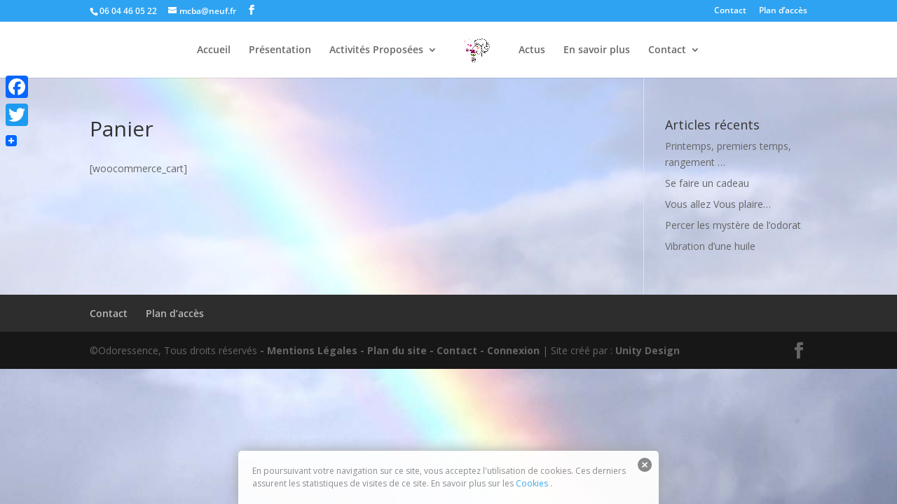

--- FILE ---
content_type: text/css
request_url: https://www.odoressence.com/bt/wp-content/cache/wpfc-minified/keml2e5d/8e0n6.css
body_size: -7
content:
#main-content,.et_pb_slider .et_pb_slide{background-color:rgba(255,255,255,0.4)!important}